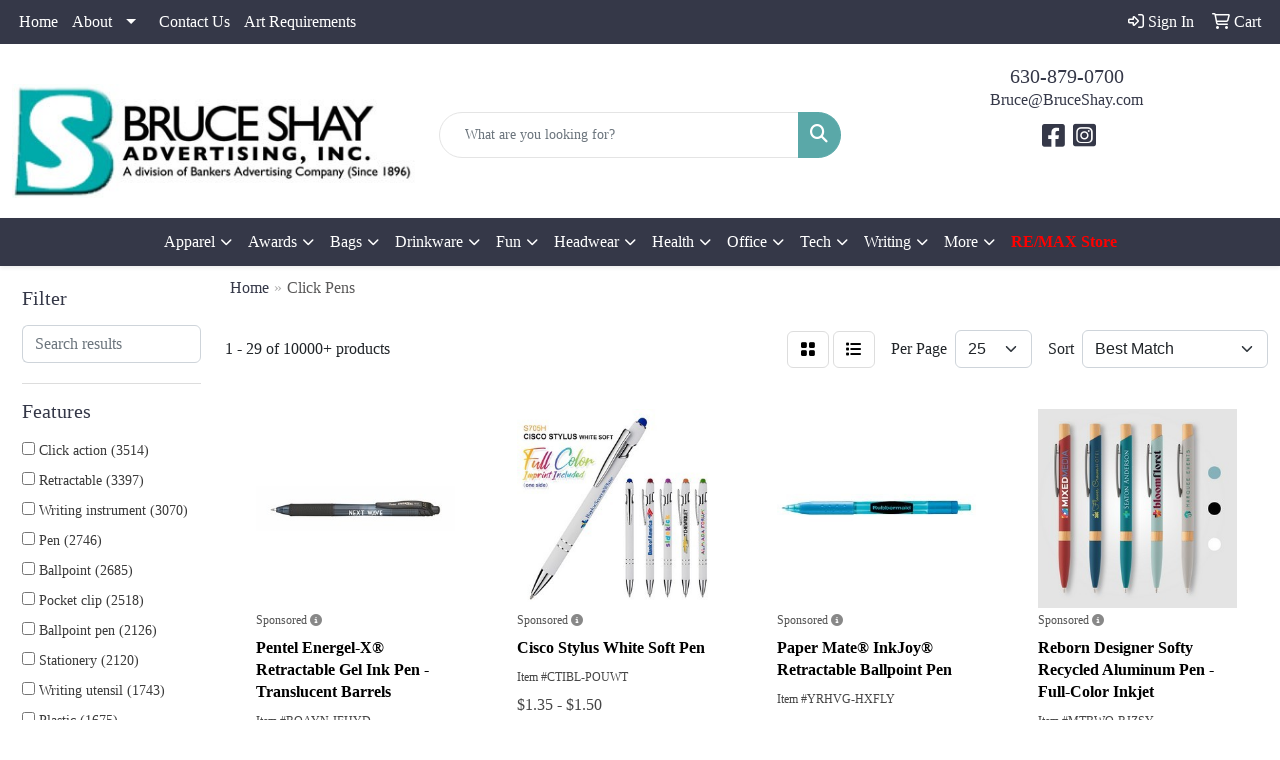

--- FILE ---
content_type: text/html
request_url: https://www.bruceshay.com/ws/ws.dll/StartSrch?UID=106831&WENavID=17046215
body_size: 14345
content:
<!DOCTYPE html>
<html lang="en"><head>
<meta charset="utf-8">
<meta http-equiv="X-UA-Compatible" content="IE=edge">
<meta name="viewport" content="width=device-width, initial-scale=1">
<!-- The above 3 meta tags *must* come first in the head; any other head content must come *after* these tags -->


<link href="/distsite/styles/8/css/bootstrap.min.css" rel="stylesheet" />
<link href="https://fonts.googleapis.com/css?family=Open+Sans:400,600|Oswald:400,600" rel="stylesheet">
<link href="/distsite/styles/8/css/owl.carousel.min.css" rel="stylesheet">
<link href="/distsite/styles/8/css/nouislider.css" rel="stylesheet">
<!--<link href="/distsite/styles/8/css/menu.css" rel="stylesheet"/>-->
<link href="/distsite/styles/8/css/flexslider.css" rel="stylesheet">
<link href="/distsite/styles/8/css/all.min.css" rel="stylesheet">
<link href="/distsite/styles/8/css/slick/slick.css" rel="stylesheet"/>
<link href="/distsite/styles/8/css/lightbox/lightbox.css" rel="stylesheet"  />
<link href="/distsite/styles/8/css/yamm.css" rel="stylesheet" />
<!-- Custom styles for this theme -->
<link href="/we/we.dll/StyleSheet?UN=106831&Type=WETheme&TS=C45485.4539467593" rel="stylesheet">
<!-- Custom styles for this theme -->
<link href="/we/we.dll/StyleSheet?UN=106831&Type=WETheme-PS&TS=C45485.4539467593" rel="stylesheet">


<!-- HTML5 shim and Respond.js for IE8 support of HTML5 elements and media queries -->
<!--[if lt IE 9]>
      <script src="https://oss.maxcdn.com/html5shiv/3.7.3/html5shiv.min.js"></script>
      <script src="https://oss.maxcdn.com/respond/1.4.2/respond.min.js"></script>
    <![endif]-->

</head>

<body style="background:#fff;">


  <!-- Slide-Out Menu -->
  <div id="filter-menu" class="filter-menu">
    <button id="close-menu" class="btn-close"></button>
    <div class="menu-content">
      
<aside class="filter-sidebar">



<div class="filter-section first">
	<h2>Filter</h2>
	 <div class="input-group mb-3">
	 <input type="text" style="border-right:0;" placeholder="Search results" class="form-control text-search-within-results" name="SearchWithinResults" value="" maxlength="100" onkeyup="HandleTextFilter(event);">
	  <label class="input-group-text" style="background-color:#fff;"><a  style="display:none;" href="javascript:void(0);" class="remove-filter" data-toggle="tooltip" title="Clear" onclick="ClearTextFilter();"><i class="far fa-times" aria-hidden="true"></i> <span class="fa-sr-only">x</span></a></label>
	</div>
</div>

<a href="javascript:void(0);" class="clear-filters"  style="display:none;" onclick="ClearDrillDown();">Clear all filters</a>

<div class="filter-section"  style="display:none;">
	<h2>Categories</h2>

	<div class="filter-list">

	 

		<!-- wrapper for more filters -->
        <div class="show-filter">

		</div><!-- showfilters -->

	</div>

		<a href="#" class="show-more"  style="display:none;" >Show more</a>
</div>


<div class="filter-section" >
	<h2>Features</h2>

		<div class="filter-list">

	  		<div class="checkbox"><label><input class="filtercheckbox" type="checkbox" name="2|Click action" ><span> Click action (3514)</span></label></div><div class="checkbox"><label><input class="filtercheckbox" type="checkbox" name="2|Retractable" ><span> Retractable (3397)</span></label></div><div class="checkbox"><label><input class="filtercheckbox" type="checkbox" name="2|Writing instrument" ><span> Writing instrument (3070)</span></label></div><div class="checkbox"><label><input class="filtercheckbox" type="checkbox" name="2|Pen" ><span> Pen (2746)</span></label></div><div class="checkbox"><label><input class="filtercheckbox" type="checkbox" name="2|Ballpoint" ><span> Ballpoint (2685)</span></label></div><div class="checkbox"><label><input class="filtercheckbox" type="checkbox" name="2|Pocket clip" ><span> Pocket clip (2518)</span></label></div><div class="checkbox"><label><input class="filtercheckbox" type="checkbox" name="2|Ballpoint pen" ><span> Ballpoint pen (2126)</span></label></div><div class="checkbox"><label><input class="filtercheckbox" type="checkbox" name="2|Stationery" ><span> Stationery (2120)</span></label></div><div class="checkbox"><label><input class="filtercheckbox" type="checkbox" name="2|Writing utensil" ><span> Writing utensil (1743)</span></label></div><div class="checkbox"><label><input class="filtercheckbox" type="checkbox" name="2|Plastic" ><span> Plastic (1675)</span></label></div><div class="show-filter"><div class="checkbox"><label><input class="filtercheckbox" type="checkbox" name="2|Click" ><span> Click (1547)</span></label></div><div class="checkbox"><label><input class="filtercheckbox" type="checkbox" name="2|Office supplies" ><span> Office supplies (1490)</span></label></div><div class="checkbox"><label><input class="filtercheckbox" type="checkbox" name="2|Writing" ><span> Writing (1448)</span></label></div><div class="checkbox"><label><input class="filtercheckbox" type="checkbox" name="2|Writing tool" ><span> Writing tool (1443)</span></label></div><div class="checkbox"><label><input class="filtercheckbox" type="checkbox" name="2|School" ><span> School (1155)</span></label></div><div class="checkbox"><label><input class="filtercheckbox" type="checkbox" name="2|Metal" ><span> Metal (1140)</span></label></div><div class="checkbox"><label><input class="filtercheckbox" type="checkbox" name="2|Novelty" ><span> Novelty (1082)</span></label></div><div class="checkbox"><label><input class="filtercheckbox" type="checkbox" name="2|Office" ><span> Office (1072)</span></label></div><div class="checkbox"><label><input class="filtercheckbox" type="checkbox" name="2|Gift pen" ><span> Gift pen (1009)</span></label></div><div class="checkbox"><label><input class="filtercheckbox" type="checkbox" name="2|Table decoration" ><span> Table decoration (997)</span></label></div><div class="checkbox"><label><input class="filtercheckbox" type="checkbox" name="2|Push action" ><span> Push action (856)</span></label></div><div class="checkbox"><label><input class="filtercheckbox" type="checkbox" name="2|Stylus" ><span> Stylus (854)</span></label></div><div class="checkbox"><label><input class="filtercheckbox" type="checkbox" name="2|Plunger" ><span> Plunger (838)</span></label></div><div class="checkbox"><label><input class="filtercheckbox" type="checkbox" name="2|Clip" ><span> Clip (810)</span></label></div><div class="checkbox"><label><input class="filtercheckbox" type="checkbox" name="2|Black ink" ><span> Black ink (696)</span></label></div><div class="checkbox"><label><input class="filtercheckbox" type="checkbox" name="2|Metal pen" ><span> Metal pen (690)</span></label></div><div class="checkbox"><label><input class="filtercheckbox" type="checkbox" name="2|Ink" ><span> Ink (683)</span></label></div><div class="checkbox"><label><input class="filtercheckbox" type="checkbox" name="2|Click pen" ><span> Click pen (673)</span></label></div><div class="checkbox"><label><input class="filtercheckbox" type="checkbox" name="2|Smooth writing" ><span> Smooth writing (666)</span></label></div><div class="checkbox"><label><input class="filtercheckbox" type="checkbox" name="2|Student" ><span> Student (664)</span></label></div><div class="checkbox"><label><input class="filtercheckbox" type="checkbox" name="2|Refillable" ><span> Refillable (656)</span></label></div><div class="checkbox"><label><input class="filtercheckbox" type="checkbox" name="2|Durable" ><span> Durable (632)</span></label></div><div class="checkbox"><label><input class="filtercheckbox" type="checkbox" name="2|Smooth" ><span> Smooth (628)</span></label></div><div class="checkbox"><label><input class="filtercheckbox" type="checkbox" name="2|Portable" ><span> Portable (610)</span></label></div><div class="checkbox"><label><input class="filtercheckbox" type="checkbox" name="2|Plunger action" ><span> Plunger action (606)</span></label></div><div class="checkbox"><label><input class="filtercheckbox" type="checkbox" name="2|Grip" ><span> Grip (583)</span></label></div><div class="checkbox"><label><input class="filtercheckbox" type="checkbox" name="2|Rubber grip" ><span> Rubber grip (571)</span></label></div><div class="checkbox"><label><input class="filtercheckbox" type="checkbox" name="2|Lightweight" ><span> Lightweight (563)</span></label></div><div class="checkbox"><label><input class="filtercheckbox" type="checkbox" name="2|Medium point" ><span> Medium point (552)</span></label></div><div class="checkbox"><label><input class="filtercheckbox" type="checkbox" name="2|Metallic" ><span> Metallic (548)</span></label></div><div class="checkbox"><label><input class="filtercheckbox" type="checkbox" name="2|School supplies" ><span> School supplies (547)</span></label></div><div class="checkbox"><label><input class="filtercheckbox" type="checkbox" name="2|Plastic pen" ><span> Plastic pen (541)</span></label></div><div class="checkbox"><label><input class="filtercheckbox" type="checkbox" name="2|Business" ><span> Business (533)</span></label></div><div class="checkbox"><label><input class="filtercheckbox" type="checkbox" name="2|Stylus pen" ><span> Stylus pen (441)</span></label></div><div class="checkbox"><label><input class="filtercheckbox" type="checkbox" name="2|Executive" ><span> Executive (429)</span></label></div><div class="checkbox"><label><input class="filtercheckbox" type="checkbox" name="2|Gel ink" ><span> Gel ink (408)</span></label></div><div class="checkbox"><label><input class="filtercheckbox" type="checkbox" name="2|Aluminum" ><span> Aluminum (359)</span></label></div><div class="checkbox"><label><input class="filtercheckbox" type="checkbox" name="2|Barrel" ><span> Barrel (334)</span></label></div><div class="checkbox"><label><input class="filtercheckbox" type="checkbox" name="2|Twist action" ><span> Twist action (332)</span></label></div><div class="checkbox"><label><input class="filtercheckbox" type="checkbox" name="2|Medium" ><span> Medium (331)</span></label></div></div>

			<!-- wrapper for more filters -->
			<div class="show-filter">

			</div><!-- showfilters -->
 		</div>
		<a href="#" class="show-more"  >Show more</a>


</div>


<div class="filter-section" >
	<h2>Colors</h2>

		<div class="filter-list">

		  	<div class="checkbox"><label><input class="filtercheckbox" type="checkbox" name="1|Blue" ><span> Blue (4848)</span></label></div><div class="checkbox"><label><input class="filtercheckbox" type="checkbox" name="1|Black" ><span> Black (4801)</span></label></div><div class="checkbox"><label><input class="filtercheckbox" type="checkbox" name="1|Red" ><span> Red (4668)</span></label></div><div class="checkbox"><label><input class="filtercheckbox" type="checkbox" name="1|Green" ><span> Green (4285)</span></label></div><div class="checkbox"><label><input class="filtercheckbox" type="checkbox" name="1|Orange" ><span> Orange (2932)</span></label></div><div class="checkbox"><label><input class="filtercheckbox" type="checkbox" name="1|Purple" ><span> Purple (2512)</span></label></div><div class="checkbox"><label><input class="filtercheckbox" type="checkbox" name="1|Yellow" ><span> Yellow (2342)</span></label></div><div class="checkbox"><label><input class="filtercheckbox" type="checkbox" name="1|White" ><span> White (2139)</span></label></div><div class="checkbox"><label><input class="filtercheckbox" type="checkbox" name="1|Pink" ><span> Pink (1972)</span></label></div><div class="checkbox"><label><input class="filtercheckbox" type="checkbox" name="1|Silver" ><span> Silver (1377)</span></label></div><div class="show-filter"><div class="checkbox"><label><input class="filtercheckbox" type="checkbox" name="1|Gray" ><span> Gray (1268)</span></label></div><div class="checkbox"><label><input class="filtercheckbox" type="checkbox" name="1|Light blue" ><span> Light blue (986)</span></label></div><div class="checkbox"><label><input class="filtercheckbox" type="checkbox" name="1|Dark blue" ><span> Dark blue (600)</span></label></div><div class="checkbox"><label><input class="filtercheckbox" type="checkbox" name="1|Navy blue" ><span> Navy blue (512)</span></label></div><div class="checkbox"><label><input class="filtercheckbox" type="checkbox" name="1|Gold" ><span> Gold (485)</span></label></div><div class="checkbox"><label><input class="filtercheckbox" type="checkbox" name="1|Various" ><span> Various (451)</span></label></div><div class="checkbox"><label><input class="filtercheckbox" type="checkbox" name="1|Brown" ><span> Brown (448)</span></label></div><div class="checkbox"><label><input class="filtercheckbox" type="checkbox" name="1|Light green" ><span> Light green (349)</span></label></div><div class="checkbox"><label><input class="filtercheckbox" type="checkbox" name="1|Assorted" ><span> Assorted (299)</span></label></div><div class="checkbox"><label><input class="filtercheckbox" type="checkbox" name="1|Royal blue" ><span> Royal blue (283)</span></label></div><div class="checkbox"><label><input class="filtercheckbox" type="checkbox" name="1|Dark green" ><span> Dark green (271)</span></label></div><div class="checkbox"><label><input class="filtercheckbox" type="checkbox" name="1|Hot pink" ><span> Hot pink (254)</span></label></div><div class="checkbox"><label><input class="filtercheckbox" type="checkbox" name="1|Black/silver" ><span> Black/silver (227)</span></label></div><div class="checkbox"><label><input class="filtercheckbox" type="checkbox" name="1|Lime green" ><span> Lime green (226)</span></label></div><div class="checkbox"><label><input class="filtercheckbox" type="checkbox" name="1|White/black" ><span> White/black (207)</span></label></div><div class="checkbox"><label><input class="filtercheckbox" type="checkbox" name="1|White/red" ><span> White/red (205)</span></label></div><div class="checkbox"><label><input class="filtercheckbox" type="checkbox" name="1|Rose red" ><span> Rose red (187)</span></label></div><div class="checkbox"><label><input class="filtercheckbox" type="checkbox" name="1|White/green" ><span> White/green (187)</span></label></div><div class="checkbox"><label><input class="filtercheckbox" type="checkbox" name="1|Sky blue" ><span> Sky blue (183)</span></label></div><div class="checkbox"><label><input class="filtercheckbox" type="checkbox" name="1|Rose gold" ><span> Rose gold (180)</span></label></div><div class="checkbox"><label><input class="filtercheckbox" type="checkbox" name="1|Blue/silver" ><span> Blue/silver (168)</span></label></div><div class="checkbox"><label><input class="filtercheckbox" type="checkbox" name="1|Red/silver" ><span> Red/silver (165)</span></label></div><div class="checkbox"><label><input class="filtercheckbox" type="checkbox" name="1|White/blue" ><span> White/blue (164)</span></label></div><div class="checkbox"><label><input class="filtercheckbox" type="checkbox" name="1|Burgundy" ><span> Burgundy (154)</span></label></div><div class="checkbox"><label><input class="filtercheckbox" type="checkbox" name="1|Burgundy red" ><span> Burgundy red (151)</span></label></div><div class="checkbox"><label><input class="filtercheckbox" type="checkbox" name="1|Silver/black" ><span> Silver/black (151)</span></label></div><div class="checkbox"><label><input class="filtercheckbox" type="checkbox" name="1|Green/silver" ><span> Green/silver (142)</span></label></div><div class="checkbox"><label><input class="filtercheckbox" type="checkbox" name="1|Light purple" ><span> Light purple (140)</span></label></div><div class="checkbox"><label><input class="filtercheckbox" type="checkbox" name="1|Gunmetal gray" ><span> Gunmetal gray (119)</span></label></div><div class="checkbox"><label><input class="filtercheckbox" type="checkbox" name="1|White/orange" ><span> White/orange (114)</span></label></div><div class="checkbox"><label><input class="filtercheckbox" type="checkbox" name="1|Teal" ><span> Teal (106)</span></label></div><div class="checkbox"><label><input class="filtercheckbox" type="checkbox" name="1|White/yellow" ><span> White/yellow (100)</span></label></div><div class="checkbox"><label><input class="filtercheckbox" type="checkbox" name="1|Satin chrome silver" ><span> Satin chrome silver (91)</span></label></div><div class="checkbox"><label><input class="filtercheckbox" type="checkbox" name="1|Silver/blue" ><span> Silver/blue (91)</span></label></div><div class="checkbox"><label><input class="filtercheckbox" type="checkbox" name="1|Light yellow" ><span> Light yellow (88)</span></label></div><div class="checkbox"><label><input class="filtercheckbox" type="checkbox" name="1|White/purple" ><span> White/purple (88)</span></label></div><div class="checkbox"><label><input class="filtercheckbox" type="checkbox" name="1|Dark red" ><span> Dark red (87)</span></label></div><div class="checkbox"><label><input class="filtercheckbox" type="checkbox" name="1|Blue/white" ><span> Blue/white (86)</span></label></div><div class="checkbox"><label><input class="filtercheckbox" type="checkbox" name="1|Light pink" ><span> Light pink (86)</span></label></div><div class="checkbox"><label><input class="filtercheckbox" type="checkbox" name="1|Beige" ><span> Beige (85)</span></label></div></div>


			<!-- wrapper for more filters -->
			<div class="show-filter">

			</div><!-- showfilters -->

		  </div>

		<a href="#" class="show-more"  >Show more</a>
</div>


<div class="filter-section"  >
	<h2>Price Range</h2>
	<div class="filter-price-wrap">
		<div class="filter-price-inner">
			<div class="input-group">
				<span class="input-group-text input-group-text-white">$</span>
				<input type="text" class="form-control form-control-sm filter-min-prices" name="min-prices" value="" placeholder="Min" onkeyup="HandlePriceFilter(event);">
			</div>
			<div class="input-group">
				<span class="input-group-text input-group-text-white">$</span>
				<input type="text" class="form-control form-control-sm filter-max-prices" name="max-prices" value="" placeholder="Max" onkeyup="HandlePriceFilter(event);">
			</div>
		</div>
		<a href="javascript:void(0)" onclick="SetPriceFilter();" ><i class="fa-solid fa-chevron-right"></i></a>
	</div>
</div>

<div class="filter-section"   >
	<h2>Quantity</h2>
	<div class="filter-price-wrap mb-2">
		<input type="text" class="form-control form-control-sm filter-quantity" value="" placeholder="Qty" onkeyup="HandleQuantityFilter(event);">
		<a href="javascript:void(0)" onclick="SetQuantityFilter();"><i class="fa-solid fa-chevron-right"></i></a>
	</div>
</div>




	</aside>

    </div>
</div>




	<div class="container-fluid">
		<div class="row">

			<div class="col-md-3 col-lg-2">
        <div class="d-none d-md-block">
          <div id="desktop-filter">
            
<aside class="filter-sidebar">



<div class="filter-section first">
	<h2>Filter</h2>
	 <div class="input-group mb-3">
	 <input type="text" style="border-right:0;" placeholder="Search results" class="form-control text-search-within-results" name="SearchWithinResults" value="" maxlength="100" onkeyup="HandleTextFilter(event);">
	  <label class="input-group-text" style="background-color:#fff;"><a  style="display:none;" href="javascript:void(0);" class="remove-filter" data-toggle="tooltip" title="Clear" onclick="ClearTextFilter();"><i class="far fa-times" aria-hidden="true"></i> <span class="fa-sr-only">x</span></a></label>
	</div>
</div>

<a href="javascript:void(0);" class="clear-filters"  style="display:none;" onclick="ClearDrillDown();">Clear all filters</a>

<div class="filter-section"  style="display:none;">
	<h2>Categories</h2>

	<div class="filter-list">

	 

		<!-- wrapper for more filters -->
        <div class="show-filter">

		</div><!-- showfilters -->

	</div>

		<a href="#" class="show-more"  style="display:none;" >Show more</a>
</div>


<div class="filter-section" >
	<h2>Features</h2>

		<div class="filter-list">

	  		<div class="checkbox"><label><input class="filtercheckbox" type="checkbox" name="2|Click action" ><span> Click action (3514)</span></label></div><div class="checkbox"><label><input class="filtercheckbox" type="checkbox" name="2|Retractable" ><span> Retractable (3397)</span></label></div><div class="checkbox"><label><input class="filtercheckbox" type="checkbox" name="2|Writing instrument" ><span> Writing instrument (3070)</span></label></div><div class="checkbox"><label><input class="filtercheckbox" type="checkbox" name="2|Pen" ><span> Pen (2746)</span></label></div><div class="checkbox"><label><input class="filtercheckbox" type="checkbox" name="2|Ballpoint" ><span> Ballpoint (2685)</span></label></div><div class="checkbox"><label><input class="filtercheckbox" type="checkbox" name="2|Pocket clip" ><span> Pocket clip (2518)</span></label></div><div class="checkbox"><label><input class="filtercheckbox" type="checkbox" name="2|Ballpoint pen" ><span> Ballpoint pen (2126)</span></label></div><div class="checkbox"><label><input class="filtercheckbox" type="checkbox" name="2|Stationery" ><span> Stationery (2120)</span></label></div><div class="checkbox"><label><input class="filtercheckbox" type="checkbox" name="2|Writing utensil" ><span> Writing utensil (1743)</span></label></div><div class="checkbox"><label><input class="filtercheckbox" type="checkbox" name="2|Plastic" ><span> Plastic (1675)</span></label></div><div class="show-filter"><div class="checkbox"><label><input class="filtercheckbox" type="checkbox" name="2|Click" ><span> Click (1547)</span></label></div><div class="checkbox"><label><input class="filtercheckbox" type="checkbox" name="2|Office supplies" ><span> Office supplies (1490)</span></label></div><div class="checkbox"><label><input class="filtercheckbox" type="checkbox" name="2|Writing" ><span> Writing (1448)</span></label></div><div class="checkbox"><label><input class="filtercheckbox" type="checkbox" name="2|Writing tool" ><span> Writing tool (1443)</span></label></div><div class="checkbox"><label><input class="filtercheckbox" type="checkbox" name="2|School" ><span> School (1155)</span></label></div><div class="checkbox"><label><input class="filtercheckbox" type="checkbox" name="2|Metal" ><span> Metal (1140)</span></label></div><div class="checkbox"><label><input class="filtercheckbox" type="checkbox" name="2|Novelty" ><span> Novelty (1082)</span></label></div><div class="checkbox"><label><input class="filtercheckbox" type="checkbox" name="2|Office" ><span> Office (1072)</span></label></div><div class="checkbox"><label><input class="filtercheckbox" type="checkbox" name="2|Gift pen" ><span> Gift pen (1009)</span></label></div><div class="checkbox"><label><input class="filtercheckbox" type="checkbox" name="2|Table decoration" ><span> Table decoration (997)</span></label></div><div class="checkbox"><label><input class="filtercheckbox" type="checkbox" name="2|Push action" ><span> Push action (856)</span></label></div><div class="checkbox"><label><input class="filtercheckbox" type="checkbox" name="2|Stylus" ><span> Stylus (854)</span></label></div><div class="checkbox"><label><input class="filtercheckbox" type="checkbox" name="2|Plunger" ><span> Plunger (838)</span></label></div><div class="checkbox"><label><input class="filtercheckbox" type="checkbox" name="2|Clip" ><span> Clip (810)</span></label></div><div class="checkbox"><label><input class="filtercheckbox" type="checkbox" name="2|Black ink" ><span> Black ink (696)</span></label></div><div class="checkbox"><label><input class="filtercheckbox" type="checkbox" name="2|Metal pen" ><span> Metal pen (690)</span></label></div><div class="checkbox"><label><input class="filtercheckbox" type="checkbox" name="2|Ink" ><span> Ink (683)</span></label></div><div class="checkbox"><label><input class="filtercheckbox" type="checkbox" name="2|Click pen" ><span> Click pen (673)</span></label></div><div class="checkbox"><label><input class="filtercheckbox" type="checkbox" name="2|Smooth writing" ><span> Smooth writing (666)</span></label></div><div class="checkbox"><label><input class="filtercheckbox" type="checkbox" name="2|Student" ><span> Student (664)</span></label></div><div class="checkbox"><label><input class="filtercheckbox" type="checkbox" name="2|Refillable" ><span> Refillable (656)</span></label></div><div class="checkbox"><label><input class="filtercheckbox" type="checkbox" name="2|Durable" ><span> Durable (632)</span></label></div><div class="checkbox"><label><input class="filtercheckbox" type="checkbox" name="2|Smooth" ><span> Smooth (628)</span></label></div><div class="checkbox"><label><input class="filtercheckbox" type="checkbox" name="2|Portable" ><span> Portable (610)</span></label></div><div class="checkbox"><label><input class="filtercheckbox" type="checkbox" name="2|Plunger action" ><span> Plunger action (606)</span></label></div><div class="checkbox"><label><input class="filtercheckbox" type="checkbox" name="2|Grip" ><span> Grip (583)</span></label></div><div class="checkbox"><label><input class="filtercheckbox" type="checkbox" name="2|Rubber grip" ><span> Rubber grip (571)</span></label></div><div class="checkbox"><label><input class="filtercheckbox" type="checkbox" name="2|Lightweight" ><span> Lightweight (563)</span></label></div><div class="checkbox"><label><input class="filtercheckbox" type="checkbox" name="2|Medium point" ><span> Medium point (552)</span></label></div><div class="checkbox"><label><input class="filtercheckbox" type="checkbox" name="2|Metallic" ><span> Metallic (548)</span></label></div><div class="checkbox"><label><input class="filtercheckbox" type="checkbox" name="2|School supplies" ><span> School supplies (547)</span></label></div><div class="checkbox"><label><input class="filtercheckbox" type="checkbox" name="2|Plastic pen" ><span> Plastic pen (541)</span></label></div><div class="checkbox"><label><input class="filtercheckbox" type="checkbox" name="2|Business" ><span> Business (533)</span></label></div><div class="checkbox"><label><input class="filtercheckbox" type="checkbox" name="2|Stylus pen" ><span> Stylus pen (441)</span></label></div><div class="checkbox"><label><input class="filtercheckbox" type="checkbox" name="2|Executive" ><span> Executive (429)</span></label></div><div class="checkbox"><label><input class="filtercheckbox" type="checkbox" name="2|Gel ink" ><span> Gel ink (408)</span></label></div><div class="checkbox"><label><input class="filtercheckbox" type="checkbox" name="2|Aluminum" ><span> Aluminum (359)</span></label></div><div class="checkbox"><label><input class="filtercheckbox" type="checkbox" name="2|Barrel" ><span> Barrel (334)</span></label></div><div class="checkbox"><label><input class="filtercheckbox" type="checkbox" name="2|Twist action" ><span> Twist action (332)</span></label></div><div class="checkbox"><label><input class="filtercheckbox" type="checkbox" name="2|Medium" ><span> Medium (331)</span></label></div></div>

			<!-- wrapper for more filters -->
			<div class="show-filter">

			</div><!-- showfilters -->
 		</div>
		<a href="#" class="show-more"  >Show more</a>


</div>


<div class="filter-section" >
	<h2>Colors</h2>

		<div class="filter-list">

		  	<div class="checkbox"><label><input class="filtercheckbox" type="checkbox" name="1|Blue" ><span> Blue (4848)</span></label></div><div class="checkbox"><label><input class="filtercheckbox" type="checkbox" name="1|Black" ><span> Black (4801)</span></label></div><div class="checkbox"><label><input class="filtercheckbox" type="checkbox" name="1|Red" ><span> Red (4668)</span></label></div><div class="checkbox"><label><input class="filtercheckbox" type="checkbox" name="1|Green" ><span> Green (4285)</span></label></div><div class="checkbox"><label><input class="filtercheckbox" type="checkbox" name="1|Orange" ><span> Orange (2932)</span></label></div><div class="checkbox"><label><input class="filtercheckbox" type="checkbox" name="1|Purple" ><span> Purple (2512)</span></label></div><div class="checkbox"><label><input class="filtercheckbox" type="checkbox" name="1|Yellow" ><span> Yellow (2342)</span></label></div><div class="checkbox"><label><input class="filtercheckbox" type="checkbox" name="1|White" ><span> White (2139)</span></label></div><div class="checkbox"><label><input class="filtercheckbox" type="checkbox" name="1|Pink" ><span> Pink (1972)</span></label></div><div class="checkbox"><label><input class="filtercheckbox" type="checkbox" name="1|Silver" ><span> Silver (1377)</span></label></div><div class="show-filter"><div class="checkbox"><label><input class="filtercheckbox" type="checkbox" name="1|Gray" ><span> Gray (1268)</span></label></div><div class="checkbox"><label><input class="filtercheckbox" type="checkbox" name="1|Light blue" ><span> Light blue (986)</span></label></div><div class="checkbox"><label><input class="filtercheckbox" type="checkbox" name="1|Dark blue" ><span> Dark blue (600)</span></label></div><div class="checkbox"><label><input class="filtercheckbox" type="checkbox" name="1|Navy blue" ><span> Navy blue (512)</span></label></div><div class="checkbox"><label><input class="filtercheckbox" type="checkbox" name="1|Gold" ><span> Gold (485)</span></label></div><div class="checkbox"><label><input class="filtercheckbox" type="checkbox" name="1|Various" ><span> Various (451)</span></label></div><div class="checkbox"><label><input class="filtercheckbox" type="checkbox" name="1|Brown" ><span> Brown (448)</span></label></div><div class="checkbox"><label><input class="filtercheckbox" type="checkbox" name="1|Light green" ><span> Light green (349)</span></label></div><div class="checkbox"><label><input class="filtercheckbox" type="checkbox" name="1|Assorted" ><span> Assorted (299)</span></label></div><div class="checkbox"><label><input class="filtercheckbox" type="checkbox" name="1|Royal blue" ><span> Royal blue (283)</span></label></div><div class="checkbox"><label><input class="filtercheckbox" type="checkbox" name="1|Dark green" ><span> Dark green (271)</span></label></div><div class="checkbox"><label><input class="filtercheckbox" type="checkbox" name="1|Hot pink" ><span> Hot pink (254)</span></label></div><div class="checkbox"><label><input class="filtercheckbox" type="checkbox" name="1|Black/silver" ><span> Black/silver (227)</span></label></div><div class="checkbox"><label><input class="filtercheckbox" type="checkbox" name="1|Lime green" ><span> Lime green (226)</span></label></div><div class="checkbox"><label><input class="filtercheckbox" type="checkbox" name="1|White/black" ><span> White/black (207)</span></label></div><div class="checkbox"><label><input class="filtercheckbox" type="checkbox" name="1|White/red" ><span> White/red (205)</span></label></div><div class="checkbox"><label><input class="filtercheckbox" type="checkbox" name="1|Rose red" ><span> Rose red (187)</span></label></div><div class="checkbox"><label><input class="filtercheckbox" type="checkbox" name="1|White/green" ><span> White/green (187)</span></label></div><div class="checkbox"><label><input class="filtercheckbox" type="checkbox" name="1|Sky blue" ><span> Sky blue (183)</span></label></div><div class="checkbox"><label><input class="filtercheckbox" type="checkbox" name="1|Rose gold" ><span> Rose gold (180)</span></label></div><div class="checkbox"><label><input class="filtercheckbox" type="checkbox" name="1|Blue/silver" ><span> Blue/silver (168)</span></label></div><div class="checkbox"><label><input class="filtercheckbox" type="checkbox" name="1|Red/silver" ><span> Red/silver (165)</span></label></div><div class="checkbox"><label><input class="filtercheckbox" type="checkbox" name="1|White/blue" ><span> White/blue (164)</span></label></div><div class="checkbox"><label><input class="filtercheckbox" type="checkbox" name="1|Burgundy" ><span> Burgundy (154)</span></label></div><div class="checkbox"><label><input class="filtercheckbox" type="checkbox" name="1|Burgundy red" ><span> Burgundy red (151)</span></label></div><div class="checkbox"><label><input class="filtercheckbox" type="checkbox" name="1|Silver/black" ><span> Silver/black (151)</span></label></div><div class="checkbox"><label><input class="filtercheckbox" type="checkbox" name="1|Green/silver" ><span> Green/silver (142)</span></label></div><div class="checkbox"><label><input class="filtercheckbox" type="checkbox" name="1|Light purple" ><span> Light purple (140)</span></label></div><div class="checkbox"><label><input class="filtercheckbox" type="checkbox" name="1|Gunmetal gray" ><span> Gunmetal gray (119)</span></label></div><div class="checkbox"><label><input class="filtercheckbox" type="checkbox" name="1|White/orange" ><span> White/orange (114)</span></label></div><div class="checkbox"><label><input class="filtercheckbox" type="checkbox" name="1|Teal" ><span> Teal (106)</span></label></div><div class="checkbox"><label><input class="filtercheckbox" type="checkbox" name="1|White/yellow" ><span> White/yellow (100)</span></label></div><div class="checkbox"><label><input class="filtercheckbox" type="checkbox" name="1|Satin chrome silver" ><span> Satin chrome silver (91)</span></label></div><div class="checkbox"><label><input class="filtercheckbox" type="checkbox" name="1|Silver/blue" ><span> Silver/blue (91)</span></label></div><div class="checkbox"><label><input class="filtercheckbox" type="checkbox" name="1|Light yellow" ><span> Light yellow (88)</span></label></div><div class="checkbox"><label><input class="filtercheckbox" type="checkbox" name="1|White/purple" ><span> White/purple (88)</span></label></div><div class="checkbox"><label><input class="filtercheckbox" type="checkbox" name="1|Dark red" ><span> Dark red (87)</span></label></div><div class="checkbox"><label><input class="filtercheckbox" type="checkbox" name="1|Blue/white" ><span> Blue/white (86)</span></label></div><div class="checkbox"><label><input class="filtercheckbox" type="checkbox" name="1|Light pink" ><span> Light pink (86)</span></label></div><div class="checkbox"><label><input class="filtercheckbox" type="checkbox" name="1|Beige" ><span> Beige (85)</span></label></div></div>


			<!-- wrapper for more filters -->
			<div class="show-filter">

			</div><!-- showfilters -->

		  </div>

		<a href="#" class="show-more"  >Show more</a>
</div>


<div class="filter-section"  >
	<h2>Price Range</h2>
	<div class="filter-price-wrap">
		<div class="filter-price-inner">
			<div class="input-group">
				<span class="input-group-text input-group-text-white">$</span>
				<input type="text" class="form-control form-control-sm filter-min-prices" name="min-prices" value="" placeholder="Min" onkeyup="HandlePriceFilter(event);">
			</div>
			<div class="input-group">
				<span class="input-group-text input-group-text-white">$</span>
				<input type="text" class="form-control form-control-sm filter-max-prices" name="max-prices" value="" placeholder="Max" onkeyup="HandlePriceFilter(event);">
			</div>
		</div>
		<a href="javascript:void(0)" onclick="SetPriceFilter();" ><i class="fa-solid fa-chevron-right"></i></a>
	</div>
</div>

<div class="filter-section"   >
	<h2>Quantity</h2>
	<div class="filter-price-wrap mb-2">
		<input type="text" class="form-control form-control-sm filter-quantity" value="" placeholder="Qty" onkeyup="HandleQuantityFilter(event);">
		<a href="javascript:void(0)" onclick="SetQuantityFilter();"><i class="fa-solid fa-chevron-right"></i></a>
	</div>
</div>




	</aside>

          </div>
        </div>
			</div>

			<div class="col-md-9 col-lg-10">
				

				<ol class="breadcrumb"  >
              		<li><a href="https://www.bruceshay.com" target="_top">Home</a></li>
             	 	<li class="active">Click Pens</li>
            	</ol>




				<div id="product-list-controls">

				
						<div class="d-flex align-items-center justify-content-between">
							<div class="d-none d-md-block me-3">
								1 - 29 of  10000+ <span class="d-none d-lg-inline">products</span>
							</div>
					  
						  <!-- Right Aligned Controls -->
						  <div class="product-controls-right d-flex align-items-center">
       
              <button id="show-filter-button" class="btn btn-control d-block d-md-none"><i class="fa-solid fa-filter" aria-hidden="true"></i></button>

							
							<span class="me-3">
								<a href="/ws/ws.dll/StartSrch?UID=106831&WENavID=17046215&View=T&ST=26011712495301144532788243" class="btn btn-control grid" title="Change to Grid View"><i class="fa-solid fa-grid-2" aria-hidden="true"></i>  <span class="fa-sr-only">Grid</span></a>
								<a href="/ws/ws.dll/StartSrch?UID=106831&WENavID=17046215&View=L&ST=26011712495301144532788243" class="btn btn-control" title="Change to List View"><i class="fa-solid fa-list"></i> <span class="fa-sr-only">List</span></a>
							</span>
							
					  
							<!-- Number of Items Per Page -->
							<div class="me-2 d-none d-lg-block">
								<label>Per Page</label>
							</div>
							<div class="me-3 d-none d-md-block">
								<select class="form-select notranslate" onchange="GoToNewURL(this);" aria-label="Items per page">
									<option value="/ws/ws.dll/StartSrch?UID=106831&WENavID=17046215&ST=26011712495301144532788243&PPP=10" >10</option><option value="/ws/ws.dll/StartSrch?UID=106831&WENavID=17046215&ST=26011712495301144532788243&PPP=25" selected>25</option><option value="/ws/ws.dll/StartSrch?UID=106831&WENavID=17046215&ST=26011712495301144532788243&PPP=50" >50</option><option value="/ws/ws.dll/StartSrch?UID=106831&WENavID=17046215&ST=26011712495301144532788243&PPP=100" >100</option><option value="/ws/ws.dll/StartSrch?UID=106831&WENavID=17046215&ST=26011712495301144532788243&PPP=250" >250</option>
								
								</select>
							</div>
					  
							<!-- Sort By -->
							<div class="d-none d-lg-block me-2">
								<label>Sort</label>
							</div>
							<div>
								<select class="form-select" onchange="GoToNewURL(this);">
									<option value="/ws/ws.dll/StartSrch?UID=106831&WENavID=17046215&Sort=0">Best Match</option><option value="/ws/ws.dll/StartSrch?UID=106831&WENavID=17046215&Sort=3">Most Popular</option><option value="/ws/ws.dll/StartSrch?UID=106831&WENavID=17046215&Sort=1">Price (Low to High)</option><option value="/ws/ws.dll/StartSrch?UID=106831&WENavID=17046215&Sort=2">Price (High to Low)</option>
								 </select>
							</div>
						  </div>
						</div>

			  </div>

				<!-- Product Results List -->
				<ul class="thumbnail-list"><li>
 <a href="https://www.bruceshay.com/p/ROAYN-IFHYD/pentel-energel-x-retractable-gel-ink-pen-translucent-barrels" target="_parent" alt="Pentel Energel-X® Retractable Gel Ink Pen - Translucent Barrels" data-adid="56440|3749047" onclick="PostAdStatToService(143749047,1);">
 <div class="pr-list-grid">
		<img class="img-responsive" src="/ws/ws.dll/QPic?SN=56440&P=143749047&I=0&PX=300" alt="Pentel Energel-X® Retractable Gel Ink Pen - Translucent Barrels">
		<p class="pr-list-sponsored">Sponsored <span data-bs-toggle="tooltip" data-container="body" data-bs-placement="top" title="You're seeing this ad based on the product's relevance to your search query."><i class="fa fa-info-circle" aria-hidden="true"></i></span></p>
		<p class="pr-name">Pentel Energel-X® Retractable Gel Ink Pen - Translucent Barrels</p>
		<div class="pr-meta-row">
			<div class="product-reviews"  style="display:none;">
				<div class="rating-stars">
				<i class="fa-solid fa-star-sharp" aria-hidden="true"></i><i class="fa-solid fa-star-sharp" aria-hidden="true"></i><i class="fa-solid fa-star-sharp" aria-hidden="true"></i><i class="fa-solid fa-star-sharp" aria-hidden="true"></i><i class="fa-solid fa-star-sharp" aria-hidden="true"></i>
				</div>
				<span class="rating-count">(0)</span>
			</div>
			
		</div>
		<p class="pr-number"  ><span class="notranslate">Item #ROAYN-IFHYD</span></p>
		<p class="pr-price"  ></p>
 </div>
 </a>
</li>
<li>
 <a href="https://www.bruceshay.com/p/CTIBL-POUWT/cisco-stylus-white-soft-pen" target="_parent" alt="Cisco Stylus White Soft Pen" data-adid="69985|7114815" onclick="PostAdStatToService(927114815,1);">
 <div class="pr-list-grid">
		<img class="img-responsive" src="/ws/ws.dll/QPic?SN=69985&P=927114815&I=0&PX=300" alt="Cisco Stylus White Soft Pen">
		<p class="pr-list-sponsored">Sponsored <span data-bs-toggle="tooltip" data-container="body" data-bs-placement="top" title="You're seeing this ad based on the product's relevance to your search query."><i class="fa fa-info-circle" aria-hidden="true"></i></span></p>
		<p class="pr-name">Cisco Stylus White Soft Pen</p>
		<div class="pr-meta-row">
			<div class="product-reviews"  style="display:none;">
				<div class="rating-stars">
				<i class="fa-solid fa-star-sharp" aria-hidden="true"></i><i class="fa-solid fa-star-sharp" aria-hidden="true"></i><i class="fa-solid fa-star-sharp" aria-hidden="true"></i><i class="fa-solid fa-star-sharp" aria-hidden="true"></i><i class="fa-solid fa-star-sharp" aria-hidden="true"></i>
				</div>
				<span class="rating-count">(0)</span>
			</div>
			
		</div>
		<p class="pr-number"  ><span class="notranslate">Item #CTIBL-POUWT</span></p>
		<p class="pr-price"  ><span class="notranslate">$1.35</span> - <span class="notranslate">$1.50</span></p>
 </div>
 </a>
</li>
<li>
 <a href="https://www.bruceshay.com/p/YRHVG-HXFLY/paper-mate-inkjoy-retractable-ballpoint-pen" target="_parent" alt="Paper Mate® InkJoy® Retractable Ballpoint Pen" data-adid="57690|3606770" onclick="PostAdStatToService(513606770,1);">
 <div class="pr-list-grid">
		<img class="img-responsive" src="/ws/ws.dll/QPic?SN=57690&P=513606770&I=0&PX=300" alt="Paper Mate® InkJoy® Retractable Ballpoint Pen">
		<p class="pr-list-sponsored">Sponsored <span data-bs-toggle="tooltip" data-container="body" data-bs-placement="top" title="You're seeing this ad based on the product's relevance to your search query."><i class="fa fa-info-circle" aria-hidden="true"></i></span></p>
		<p class="pr-name">Paper Mate® InkJoy® Retractable Ballpoint Pen</p>
		<div class="pr-meta-row">
			<div class="product-reviews"  style="display:none;">
				<div class="rating-stars">
				<i class="fa-solid fa-star-sharp active" aria-hidden="true"></i><i class="fa-solid fa-star-sharp active" aria-hidden="true"></i><i class="fa-solid fa-star-sharp active" aria-hidden="true"></i><i class="fa-solid fa-star-sharp" aria-hidden="true"></i><i class="fa-solid fa-star-sharp" aria-hidden="true"></i>
				</div>
				<span class="rating-count">(10)</span>
			</div>
			
		</div>
		<p class="pr-number"  ><span class="notranslate">Item #YRHVG-HXFLY</span></p>
		<p class="pr-price"  ><span class="notranslate">$0.64</span> - <span class="notranslate">$0.83</span></p>
 </div>
 </a>
</li>
<li>
 <a href="https://www.bruceshay.com/p/MTBWO-RJZSY/reborn-designer-softy-recycled-aluminum-pen-full-color-inkjet" target="_parent" alt="Reborn Designer Softy Recycled Aluminum Pen - Full-Color Inkjet" data-adid="57190|7944168" onclick="PostAdStatToService(517944168,1);">
 <div class="pr-list-grid">
		<img class="img-responsive" src="/ws/ws.dll/QPic?SN=57190&P=517944168&I=0&PX=300" alt="Reborn Designer Softy Recycled Aluminum Pen - Full-Color Inkjet">
		<p class="pr-list-sponsored">Sponsored <span data-bs-toggle="tooltip" data-container="body" data-bs-placement="top" title="You're seeing this ad based on the product's relevance to your search query."><i class="fa fa-info-circle" aria-hidden="true"></i></span></p>
		<p class="pr-name">Reborn Designer Softy Recycled Aluminum Pen - Full-Color Inkjet</p>
		<div class="pr-meta-row">
			<div class="product-reviews"  style="display:none;">
				<div class="rating-stars">
				<i class="fa-solid fa-star-sharp" aria-hidden="true"></i><i class="fa-solid fa-star-sharp" aria-hidden="true"></i><i class="fa-solid fa-star-sharp" aria-hidden="true"></i><i class="fa-solid fa-star-sharp" aria-hidden="true"></i><i class="fa-solid fa-star-sharp" aria-hidden="true"></i>
				</div>
				<span class="rating-count">(0)</span>
			</div>
			
		</div>
		<p class="pr-number"  ><span class="notranslate">Item #MTBWO-RJZSY</span></p>
		<p class="pr-price"  ><span class="notranslate">$1.92</span> - <span class="notranslate">$2.29</span></p>
 </div>
 </a>
</li>
<a name="4" href="#" alt="Item 4"></a>
<li>
 <a href="https://www.bruceshay.com/p/EXDXO-PGPES/gardena-velvet-touch-vc-stylus-pen" target="_parent" alt="Gardena Velvet-Touch VC Stylus Pen">
 <div class="pr-list-grid">
		<img class="img-responsive" src="/ws/ws.dll/QPic?SN=50018&P=166970358&I=0&PX=300" alt="Gardena Velvet-Touch VC Stylus Pen">
		<p class="pr-name">Gardena Velvet-Touch VC Stylus Pen</p>
		<div class="pr-meta-row">
			<div class="product-reviews"  style="display:none;">
				<div class="rating-stars">
				<i class="fa-solid fa-star-sharp active" aria-hidden="true"></i><i class="fa-solid fa-star-sharp active" aria-hidden="true"></i><i class="fa-solid fa-star-sharp active" aria-hidden="true"></i><i class="fa-solid fa-star-sharp active" aria-hidden="true"></i><i class="fa-solid fa-star-sharp active" aria-hidden="true"></i>
				</div>
				<span class="rating-count">(3)</span>
			</div>
			
		</div>
		<p class="pr-number"  ><span class="notranslate">Item #EXDXO-PGPES</span></p>
		<p class="pr-price"  ><span class="notranslate">$0.75</span> - <span class="notranslate">$0.89</span></p>
 </div>
 </a>
</li>
<a name="5" href="#" alt="Item 5"></a>
<li>
 <a href="https://www.bruceshay.com/p/ISAXI-NIFOM/soft-touch-aluminum-pen-w-stylus" target="_parent" alt="Soft-Touch Aluminum Pen w/ Stylus">
 <div class="pr-list-grid">
		<img class="img-responsive" src="/ws/ws.dll/QPic?SN=67961&P=946085052&I=0&PX=300" alt="Soft-Touch Aluminum Pen w/ Stylus">
		<p class="pr-name">Soft-Touch Aluminum Pen w/ Stylus</p>
		<div class="pr-meta-row">
			<div class="product-reviews"  style="display:none;">
				<div class="rating-stars">
				<i class="fa-solid fa-star-sharp active" aria-hidden="true"></i><i class="fa-solid fa-star-sharp active" aria-hidden="true"></i><i class="fa-solid fa-star-sharp active" aria-hidden="true"></i><i class="fa-solid fa-star-sharp active" aria-hidden="true"></i><i class="fa-solid fa-star-sharp active" aria-hidden="true"></i>
				</div>
				<span class="rating-count">(13)</span>
			</div>
			
		</div>
		<p class="pr-number"  ><span class="notranslate">Item #ISAXI-NIFOM</span></p>
		<p class="pr-price"  ><span class="notranslate">$0.75</span> - <span class="notranslate">$0.89</span></p>
 </div>
 </a>
</li>
<a name="6" href="#" alt="Item 6"></a>
<li>
 <a href="https://www.bruceshay.com/p/VSCTP-OJNZN/metal-soft-touch-stylus-pen-sufficient-stock" target="_parent" alt="Metal Soft Touch Stylus Pen (Sufficient Stock)">
 <div class="pr-list-grid">
		<img class="img-responsive" src="/ws/ws.dll/QPic?SN=69533&P=716565299&I=0&PX=300" alt="Metal Soft Touch Stylus Pen (Sufficient Stock)">
		<p class="pr-name">Metal Soft Touch Stylus Pen (Sufficient Stock)</p>
		<div class="pr-meta-row">
			<div class="product-reviews"  style="display:none;">
				<div class="rating-stars">
				<i class="fa-solid fa-star-sharp active" aria-hidden="true"></i><i class="fa-solid fa-star-sharp active" aria-hidden="true"></i><i class="fa-solid fa-star-sharp active" aria-hidden="true"></i><i class="fa-solid fa-star-sharp active" aria-hidden="true"></i><i class="fa-solid fa-star-sharp active" aria-hidden="true"></i>
				</div>
				<span class="rating-count">(2)</span>
			</div>
			
		</div>
		<p class="pr-number"  ><span class="notranslate">Item #VSCTP-OJNZN</span></p>
		<p class="pr-price"  ><span class="notranslate">$0.65</span> - <span class="notranslate">$0.88</span></p>
 </div>
 </a>
</li>
<a name="7" href="#" alt="Item 7"></a>
<li>
 <a href="https://www.bruceshay.com/p/AOFZI-QFOWA/rose-gold-soft-touch-aluminum-pen-w-stylus" target="_parent" alt="Rose Gold Soft-Touch Aluminum Pen w/ Stylus">
 <div class="pr-list-grid">
		<img class="img-responsive" src="/ws/ws.dll/QPic?SN=67961&P=127409532&I=0&PX=300" alt="Rose Gold Soft-Touch Aluminum Pen w/ Stylus">
		<p class="pr-name">Rose Gold Soft-Touch Aluminum Pen w/ Stylus</p>
		<div class="pr-meta-row">
			<div class="product-reviews"  style="display:none;">
				<div class="rating-stars">
				<i class="fa-solid fa-star-sharp active" aria-hidden="true"></i><i class="fa-solid fa-star-sharp active" aria-hidden="true"></i><i class="fa-solid fa-star-sharp active" aria-hidden="true"></i><i class="fa-solid fa-star-sharp active" aria-hidden="true"></i><i class="fa-solid fa-star-sharp active" aria-hidden="true"></i>
				</div>
				<span class="rating-count">(2)</span>
			</div>
			
		</div>
		<p class="pr-number"  ><span class="notranslate">Item #AOFZI-QFOWA</span></p>
		<p class="pr-price"  ><span class="notranslate">$0.75</span> - <span class="notranslate">$0.89</span></p>
 </div>
 </a>
</li>
<a name="8" href="#" alt="Item 8"></a>
<li>
 <a href="https://www.bruceshay.com/p/MVDYJ-ICCBF/pasadena-wx-pen" target="_parent" alt="Pasadena WX Pen">
 <div class="pr-list-grid">
		<img class="img-responsive" src="/ws/ws.dll/QPic?SN=50018&P=703692343&I=0&PX=300" alt="Pasadena WX Pen">
		<p class="pr-name">Pasadena WX Pen</p>
		<div class="pr-meta-row">
			<div class="product-reviews"  style="display:none;">
				<div class="rating-stars">
				<i class="fa-solid fa-star-sharp active" aria-hidden="true"></i><i class="fa-solid fa-star-sharp" aria-hidden="true"></i><i class="fa-solid fa-star-sharp" aria-hidden="true"></i><i class="fa-solid fa-star-sharp" aria-hidden="true"></i><i class="fa-solid fa-star-sharp" aria-hidden="true"></i>
				</div>
				<span class="rating-count">(1)</span>
			</div>
			
		</div>
		<p class="pr-number"  ><span class="notranslate">Item #MVDYJ-ICCBF</span></p>
		<p class="pr-price"  ><span class="notranslate">$0.49</span> - <span class="notranslate">$0.63</span></p>
 </div>
 </a>
</li>
<a name="9" href="#" alt="Item 9"></a>
<li>
 <a href="https://www.bruceshay.com/p/YWJCH-LAHQR/sonata-glass-pen" target="_parent" alt="Sonata® Glass Pen">
 <div class="pr-list-grid">
		<img class="img-responsive" src="/ws/ws.dll/QPic?SN=50033&P=775031901&I=0&PX=300" alt="Sonata® Glass Pen">
		<p class="pr-name">Sonata® Glass Pen</p>
		<div class="pr-meta-row">
			<div class="product-reviews"  style="display:none;">
				<div class="rating-stars">
				<i class="fa-solid fa-star-sharp active" aria-hidden="true"></i><i class="fa-solid fa-star-sharp active" aria-hidden="true"></i><i class="fa-solid fa-star-sharp active" aria-hidden="true"></i><i class="fa-solid fa-star-sharp active" aria-hidden="true"></i><i class="fa-solid fa-star-sharp active" aria-hidden="true"></i>
				</div>
				<span class="rating-count">(2)</span>
			</div>
			
		</div>
		<p class="pr-number"  ><span class="notranslate">Item #YWJCH-LAHQR</span></p>
		<p class="pr-price"  ><span class="notranslate">$1.62</span> - <span class="notranslate">$2.02</span></p>
 </div>
 </a>
</li>
<a name="10" href="#" alt="Item 10"></a>
<li>
 <a href="https://www.bruceshay.com/p/CPDUG-HLJEY/mardi-gras-jubilee-pen" target="_parent" alt="Mardi Gras® Jubilee Pen">
 <div class="pr-list-grid">
		<img class="img-responsive" src="/ws/ws.dll/QPic?SN=50033&P=513398380&I=0&PX=300" alt="Mardi Gras® Jubilee Pen">
		<p class="pr-name">Mardi Gras® Jubilee Pen</p>
		<div class="pr-meta-row">
			<div class="product-reviews"  style="display:none;">
				<div class="rating-stars">
				<i class="fa-solid fa-star-sharp active" aria-hidden="true"></i><i class="fa-solid fa-star-sharp active" aria-hidden="true"></i><i class="fa-solid fa-star-sharp active" aria-hidden="true"></i><i class="fa-solid fa-star-sharp active" aria-hidden="true"></i><i class="fa-solid fa-star-sharp active" aria-hidden="true"></i>
				</div>
				<span class="rating-count">(5)</span>
			</div>
			
		</div>
		<p class="pr-number"  ><span class="notranslate">Item #CPDUG-HLJEY</span></p>
		<p class="pr-price"  ><span class="notranslate">$0.65</span> - <span class="notranslate">$0.83</span></p>
 </div>
 </a>
</li>
<a name="11" href="#" alt="Item 11"></a>
<li>
 <a href="https://www.bruceshay.com/p/IXHCL-MXSWF/stylus-4561-ballpoint-soft-touch-pens" target="_parent" alt="Stylus-4561 Ballpoint Soft Touch Pens">
 <div class="pr-list-grid">
		<img class="img-responsive" src="/ws/ws.dll/QPic?SN=52455&P=315900705&I=0&PX=300" alt="Stylus-4561 Ballpoint Soft Touch Pens">
		<p class="pr-name">Stylus-4561 Ballpoint Soft Touch Pens</p>
		<div class="pr-meta-row">
			<div class="product-reviews"  style="display:none;">
				<div class="rating-stars">
				<i class="fa-solid fa-star-sharp active" aria-hidden="true"></i><i class="fa-solid fa-star-sharp active" aria-hidden="true"></i><i class="fa-solid fa-star-sharp active" aria-hidden="true"></i><i class="fa-solid fa-star-sharp active" aria-hidden="true"></i><i class="fa-solid fa-star-sharp active" aria-hidden="true"></i>
				</div>
				<span class="rating-count">(2)</span>
			</div>
			
		</div>
		<p class="pr-number"  ><span class="notranslate">Item #IXHCL-MXSWF</span></p>
		<p class="pr-price"  ><span class="notranslate">$1.05</span> - <span class="notranslate">$1.25</span></p>
 </div>
 </a>
</li>
<a name="12" href="#" alt="Item 12"></a>
<li>
 <a href="https://www.bruceshay.com/p/MTCTK-ITGSS/javalina-metallic-stylus-pen-pat-d709949" target="_parent" alt="Javalina® Metallic Stylus Pen (Pat #D709,949)">
 <div class="pr-list-grid">
		<img class="img-responsive" src="/ws/ws.dll/QPic?SN=50033&P=703994294&I=0&PX=300" alt="Javalina® Metallic Stylus Pen (Pat #D709,949)">
		<p class="pr-name">Javalina® Metallic Stylus Pen (Pat #D709,949)</p>
		<div class="pr-meta-row">
			<div class="product-reviews"  style="display:none;">
				<div class="rating-stars">
				<i class="fa-solid fa-star-sharp active" aria-hidden="true"></i><i class="fa-solid fa-star-sharp active" aria-hidden="true"></i><i class="fa-solid fa-star-sharp active" aria-hidden="true"></i><i class="fa-solid fa-star-sharp active" aria-hidden="true"></i><i class="fa-solid fa-star-sharp" aria-hidden="true"></i>
				</div>
				<span class="rating-count">(4)</span>
			</div>
			
		</div>
		<p class="pr-number"  ><span class="notranslate">Item #MTCTK-ITGSS</span></p>
		<p class="pr-price"  ><span class="notranslate">$0.81</span> - <span class="notranslate">$1.02</span></p>
 </div>
 </a>
</li>
<a name="13" href="#" alt="Item 13"></a>
<li>
 <a href="https://www.bruceshay.com/p/LVAXO-EXORA/mardi-gras-pen" target="_parent" alt="Mardi Gras® Pen">
 <div class="pr-list-grid">
		<img class="img-responsive" src="/ws/ws.dll/QPic?SN=50033&P=112242058&I=0&PX=300" alt="Mardi Gras® Pen">
		<p class="pr-name">Mardi Gras® Pen</p>
		<div class="pr-meta-row">
			<div class="product-reviews"  style="display:none;">
				<div class="rating-stars">
				<i class="fa-solid fa-star-sharp active" aria-hidden="true"></i><i class="fa-solid fa-star-sharp active" aria-hidden="true"></i><i class="fa-solid fa-star-sharp active" aria-hidden="true"></i><i class="fa-solid fa-star-sharp active" aria-hidden="true"></i><i class="fa-solid fa-star-sharp" aria-hidden="true"></i>
				</div>
				<span class="rating-count">(8)</span>
			</div>
			
		</div>
		<p class="pr-number"  ><span class="notranslate">Item #LVAXO-EXORA</span></p>
		<p class="pr-price"  ><span class="notranslate">$0.65</span> - <span class="notranslate">$0.83</span></p>
 </div>
 </a>
</li>
<a name="14" href="#" alt="Item 14"></a>
<li>
 <a href="https://www.bruceshay.com/p/LTIBG-ITHMO/maxglide-click-corporate-pen-pat-d709950" target="_parent" alt="MaxGlide® Click Corporate Pen (Pat #D709,950)">
 <div class="pr-list-grid">
		<img class="img-responsive" src="/ws/ws.dll/QPic?SN=50033&P=563994810&I=0&PX=300" alt="MaxGlide® Click Corporate Pen (Pat #D709,950)">
		<p class="pr-name">MaxGlide® Click Corporate Pen (Pat #D709,950)</p>
		<div class="pr-meta-row">
			<div class="product-reviews"  style="display:none;">
				<div class="rating-stars">
				<i class="fa-solid fa-star-sharp active" aria-hidden="true"></i><i class="fa-solid fa-star-sharp active" aria-hidden="true"></i><i class="fa-solid fa-star-sharp active" aria-hidden="true"></i><i class="fa-solid fa-star-sharp active" aria-hidden="true"></i><i class="fa-solid fa-star-sharp" aria-hidden="true"></i>
				</div>
				<span class="rating-count">(11)</span>
			</div>
			
		</div>
		<p class="pr-number"  ><span class="notranslate">Item #LTIBG-ITHMO</span></p>
		<p class="pr-price"  ><span class="notranslate">$0.79</span> - <span class="notranslate">$0.99</span></p>
 </div>
 </a>
</li>
<a name="15" href="#" alt="Item 15"></a>
<li>
 <a href="https://www.bruceshay.com/p/XTIAP-MABQZ/textari-comfort-stylus-pen" target="_parent" alt="Textari® Comfort Stylus Pen">
 <div class="pr-list-grid">
		<img class="img-responsive" src="/ws/ws.dll/QPic?SN=50033&P=545484829&I=0&PX=300" alt="Textari® Comfort Stylus Pen">
		<p class="pr-name">Textari® Comfort Stylus Pen</p>
		<div class="pr-meta-row">
			<div class="product-reviews"  style="display:none;">
				<div class="rating-stars">
				<i class="fa-solid fa-star-sharp active" aria-hidden="true"></i><i class="fa-solid fa-star-sharp active" aria-hidden="true"></i><i class="fa-solid fa-star-sharp active" aria-hidden="true"></i><i class="fa-solid fa-star-sharp active" aria-hidden="true"></i><i class="fa-solid fa-star-sharp" aria-hidden="true"></i>
				</div>
				<span class="rating-count">(5)</span>
			</div>
			
		</div>
		<p class="pr-number"  ><span class="notranslate">Item #XTIAP-MABQZ</span></p>
		<p class="pr-price"  ><span class="notranslate">$2.29</span> - <span class="notranslate">$2.56</span></p>
 </div>
 </a>
</li>
<a name="16" href="#" alt="Item 16"></a>
<li>
 <a href="https://www.bruceshay.com/p/BOGXG-NBCBI/alexandria-stylus-satin-soft-touch-click-metal-pen" target="_parent" alt="Alexandria Stylus Satin Soft Touch Click Metal Pen">
 <div class="pr-list-grid">
		<img class="img-responsive" src="/ws/ws.dll/QPic?SN=67882&P=935959650&I=0&PX=300" alt="Alexandria Stylus Satin Soft Touch Click Metal Pen">
		<p class="pr-name">Alexandria Stylus Satin Soft Touch Click Metal Pen</p>
		<div class="pr-meta-row">
			<div class="product-reviews"  style="display:none;">
				<div class="rating-stars">
				<i class="fa-solid fa-star-sharp" aria-hidden="true"></i><i class="fa-solid fa-star-sharp" aria-hidden="true"></i><i class="fa-solid fa-star-sharp" aria-hidden="true"></i><i class="fa-solid fa-star-sharp" aria-hidden="true"></i><i class="fa-solid fa-star-sharp" aria-hidden="true"></i>
				</div>
				<span class="rating-count">(0)</span>
			</div>
			
		</div>
		<p class="pr-number"  ><span class="notranslate">Item #BOGXG-NBCBI</span></p>
		<p class="pr-price"  ><span class="notranslate">$1.49</span> - <span class="notranslate">$1.99</span></p>
 </div>
 </a>
</li>
<a name="17" href="#" alt="Item 17"></a>
<li>
 <a href="https://www.bruceshay.com/p/ZTGTK-GWJDE/cubano-pen" target="_parent" alt="Cubano Pen">
 <div class="pr-list-grid">
		<img class="img-responsive" src="/ws/ws.dll/QPic?SN=50033&P=963134694&I=0&PX=300" alt="Cubano Pen">
		<p class="pr-name">Cubano Pen</p>
		<div class="pr-meta-row">
			<div class="product-reviews"  style="display:none;">
				<div class="rating-stars">
				<i class="fa-solid fa-star-sharp active" aria-hidden="true"></i><i class="fa-solid fa-star-sharp active" aria-hidden="true"></i><i class="fa-solid fa-star-sharp active" aria-hidden="true"></i><i class="fa-solid fa-star-sharp active" aria-hidden="true"></i><i class="fa-solid fa-star-sharp" aria-hidden="true"></i>
				</div>
				<span class="rating-count">(4)</span>
			</div>
			
		</div>
		<p class="pr-number"  ><span class="notranslate">Item #ZTGTK-GWJDE</span></p>
		<p class="pr-price"  ><span class="notranslate">$0.68</span> - <span class="notranslate">$0.86</span></p>
 </div>
 </a>
</li>
<a name="18" href="#" alt="Item 18"></a>
<li>
 <a href="https://www.bruceshay.com/p/SQBTI-IRDVS/maxglide-click-tropical-pen-pat-d709950" target="_parent" alt="MaxGlide® Click Tropical Pen (Pat #D709,950)">
 <div class="pr-list-grid">
		<img class="img-responsive" src="/ws/ws.dll/QPic?SN=50033&P=993957192&I=0&PX=300" alt="MaxGlide® Click Tropical Pen (Pat #D709,950)">
		<p class="pr-name">MaxGlide® Click Tropical Pen (Pat #D709,950)</p>
		<div class="pr-meta-row">
			<div class="product-reviews"  style="display:none;">
				<div class="rating-stars">
				<i class="fa-solid fa-star-sharp active" aria-hidden="true"></i><i class="fa-solid fa-star-sharp active" aria-hidden="true"></i><i class="fa-solid fa-star-sharp active" aria-hidden="true"></i><i class="fa-solid fa-star-sharp active" aria-hidden="true"></i><i class="fa-solid fa-star-sharp" aria-hidden="true"></i>
				</div>
				<span class="rating-count">(7)</span>
			</div>
			
		</div>
		<p class="pr-number"  ><span class="notranslate">Item #SQBTI-IRDVS</span></p>
		<p class="pr-price"  ><span class="notranslate">$0.79</span> - <span class="notranslate">$0.99</span></p>
 </div>
 </a>
</li>
<a name="19" href="#" alt="Item 19"></a>
<li>
 <a href="https://www.bruceshay.com/p/QSAVH-PHKYP/athens-soft-touch-metal-ballpoint-pen" target="_parent" alt="Athens Soft Touch Metal Ballpoint Pen">
 <div class="pr-list-grid">
		<img class="img-responsive" src="/ws/ws.dll/QPic?SN=53744&P=576985071&I=0&PX=300" alt="Athens Soft Touch Metal Ballpoint Pen">
		<p class="pr-name">Athens Soft Touch Metal Ballpoint Pen</p>
		<div class="pr-meta-row">
			<div class="product-reviews"  style="display:none;">
				<div class="rating-stars">
				<i class="fa-solid fa-star-sharp" aria-hidden="true"></i><i class="fa-solid fa-star-sharp" aria-hidden="true"></i><i class="fa-solid fa-star-sharp" aria-hidden="true"></i><i class="fa-solid fa-star-sharp" aria-hidden="true"></i><i class="fa-solid fa-star-sharp" aria-hidden="true"></i>
				</div>
				<span class="rating-count">(0)</span>
			</div>
			
		</div>
		<p class="pr-number"  ><span class="notranslate">Item #QSAVH-PHKYP</span></p>
		<p class="pr-price"  ><span class="notranslate">$0.95</span> - <span class="notranslate">$1.63</span></p>
 </div>
 </a>
</li>
<a name="20" href="#" alt="Item 20"></a>
<li>
 <a href="https://www.bruceshay.com/p/VXAXI-PPCQE/buzz-comfort-stylus-pen" target="_parent" alt="Buzz Comfort Stylus Pen">
 <div class="pr-list-grid">
		<img class="img-responsive" src="/ws/ws.dll/QPic?SN=50033&P=927120052&I=0&PX=300" alt="Buzz Comfort Stylus Pen">
		<p class="pr-name">Buzz Comfort Stylus Pen</p>
		<div class="pr-meta-row">
			<div class="product-reviews"  style="display:none;">
				<div class="rating-stars">
				<i class="fa-solid fa-star-sharp" aria-hidden="true"></i><i class="fa-solid fa-star-sharp" aria-hidden="true"></i><i class="fa-solid fa-star-sharp" aria-hidden="true"></i><i class="fa-solid fa-star-sharp" aria-hidden="true"></i><i class="fa-solid fa-star-sharp" aria-hidden="true"></i>
				</div>
				<span class="rating-count">(0)</span>
			</div>
			
		</div>
		<p class="pr-number"  ><span class="notranslate">Item #VXAXI-PPCQE</span></p>
		<p class="pr-price"  ><span class="notranslate">$1.77</span> - <span class="notranslate">$2.35</span></p>
 </div>
 </a>
</li>
<a name="21" href="#" alt="Item 21"></a>
<li>
 <a href="https://www.bruceshay.com/p/NRIZG-GLCLA/slimster-click-pen" target="_parent" alt="Slimster Click Pen">
 <div class="pr-list-grid">
		<img class="img-responsive" src="/ws/ws.dll/QPic?SN=67882&P=782936830&I=0&PX=300" alt="Slimster Click Pen">
		<p class="pr-name">Slimster Click Pen</p>
		<div class="pr-meta-row">
			<div class="product-reviews"  style="display:none;">
				<div class="rating-stars">
				<i class="fa-solid fa-star-sharp active" aria-hidden="true"></i><i class="fa-solid fa-star-sharp active" aria-hidden="true"></i><i class="fa-solid fa-star-sharp active" aria-hidden="true"></i><i class="fa-solid fa-star-sharp" aria-hidden="true"></i><i class="fa-solid fa-star-sharp" aria-hidden="true"></i>
				</div>
				<span class="rating-count">(8)</span>
			</div>
			
		</div>
		<p class="pr-number"  ><span class="notranslate">Item #NRIZG-GLCLA</span></p>
		<p class="pr-price"  ><span class="notranslate">$0.39</span> - <span class="notranslate">$0.48</span></p>
 </div>
 </a>
</li>
<a name="22" href="#" alt="Item 22"></a>
<li>
 <a href="https://www.bruceshay.com/p/OUDVO-AUROC/bic-clic-stic-pen" target="_parent" alt="BIC® Clic Stic® Pen">
 <div class="pr-list-grid">
		<img class="img-responsive" src="/ws/ws.dll/QPic?SN=57550&P=75363378&I=0&PX=300" alt="BIC® Clic Stic® Pen">
		<p class="pr-name">BIC® Clic Stic® Pen</p>
		<div class="pr-meta-row">
			<div class="product-reviews"  style="display:none;">
				<div class="rating-stars">
				<i class="fa-solid fa-star-sharp active" aria-hidden="true"></i><i class="fa-solid fa-star-sharp active" aria-hidden="true"></i><i class="fa-solid fa-star-sharp active" aria-hidden="true"></i><i class="fa-solid fa-star-sharp active" aria-hidden="true"></i><i class="fa-solid fa-star-sharp" aria-hidden="true"></i>
				</div>
				<span class="rating-count">(35)</span>
			</div>
			
		</div>
		<p class="pr-number"  ><span class="notranslate">Item #OUDVO-AUROC</span></p>
		<p class="pr-price"  ><span class="notranslate">$0.66</span> - <span class="notranslate">$0.89</span></p>
 </div>
 </a>
</li>
<a name="23" href="#" alt="Item 23"></a>
<li>
 <a href="https://www.bruceshay.com/p/GTATN-NRVQF/kashmiro-comfort-pen" target="_parent" alt="Kashmiro Comfort Pen">
 <div class="pr-list-grid">
		<img class="img-responsive" src="/ws/ws.dll/QPic?SN=50033&P=796254097&I=0&PX=300" alt="Kashmiro Comfort Pen">
		<p class="pr-name">Kashmiro Comfort Pen</p>
		<div class="pr-meta-row">
			<div class="product-reviews"  style="display:none;">
				<div class="rating-stars">
				<i class="fa-solid fa-star-sharp" aria-hidden="true"></i><i class="fa-solid fa-star-sharp" aria-hidden="true"></i><i class="fa-solid fa-star-sharp" aria-hidden="true"></i><i class="fa-solid fa-star-sharp" aria-hidden="true"></i><i class="fa-solid fa-star-sharp" aria-hidden="true"></i>
				</div>
				<span class="rating-count">(0)</span>
			</div>
			
		</div>
		<p class="pr-number"  ><span class="notranslate">Item #GTATN-NRVQF</span></p>
		<p class="pr-price"  ><span class="notranslate">$4.33</span> - <span class="notranslate">$5.16</span></p>
 </div>
 </a>
</li>
<a name="24" href="#" alt="Item 24"></a>
<li>
 <a href="https://www.bruceshay.com/p/ESHZK-MBVJQ/ellipse-softy-brights-w-stylus-laser" target="_parent" alt="Ellipse Softy Brights w/ Stylus - Laser">
 <div class="pr-list-grid">
		<img class="img-responsive" src="/ws/ws.dll/QPic?SN=57190&P=335515734&I=0&PX=300" alt="Ellipse Softy Brights w/ Stylus - Laser">
		<p class="pr-name">Ellipse Softy Brights w/ Stylus - Laser</p>
		<div class="pr-meta-row">
			<div class="product-reviews"  style="display:none;">
				<div class="rating-stars">
				<i class="fa-solid fa-star-sharp active" aria-hidden="true"></i><i class="fa-solid fa-star-sharp active" aria-hidden="true"></i><i class="fa-solid fa-star-sharp active" aria-hidden="true"></i><i class="fa-solid fa-star-sharp" aria-hidden="true"></i><i class="fa-solid fa-star-sharp" aria-hidden="true"></i>
				</div>
				<span class="rating-count">(2)</span>
			</div>
			
		</div>
		<p class="pr-number"  ><span class="notranslate">Item #ESHZK-MBVJQ</span></p>
		<p class="pr-price"  ><span class="notranslate">$1.68</span> - <span class="notranslate">$1.83</span></p>
 </div>
 </a>
</li>
<a name="25" href="#" alt="Item 25"></a>
<li>
 <a href="https://www.bruceshay.com/p/QPHWJ-CKNKD/bic-intensity-clic-gel-pen" target="_parent" alt="BIC® Intensity® Clic™ Gel Pen">
 <div class="pr-list-grid">
		<img class="img-responsive" src="/ws/ws.dll/QPic?SN=57550&P=561098763&I=0&PX=300" alt="BIC® Intensity® Clic™ Gel Pen">
		<p class="pr-name">BIC® Intensity® Clic™ Gel Pen</p>
		<div class="pr-meta-row">
			<div class="product-reviews"  style="display:none;">
				<div class="rating-stars">
				<i class="fa-solid fa-star-sharp active" aria-hidden="true"></i><i class="fa-solid fa-star-sharp active" aria-hidden="true"></i><i class="fa-solid fa-star-sharp active" aria-hidden="true"></i><i class="fa-solid fa-star-sharp active" aria-hidden="true"></i><i class="fa-solid fa-star-sharp" aria-hidden="true"></i>
				</div>
				<span class="rating-count">(10)</span>
			</div>
			
		</div>
		<p class="pr-number"  ><span class="notranslate">Item #QPHWJ-CKNKD</span></p>
		<p class="pr-price"  ><span class="notranslate">$2.50</span> - <span class="notranslate">$3.34</span></p>
 </div>
 </a>
</li>
<a name="26" href="#" alt="Item 26"></a>
<li>
 <a href="https://www.bruceshay.com/p/MOBBN-OIBGN/metal-incline-pen" target="_parent" alt="Metal Incline Pen">
 <div class="pr-list-grid">
		<img class="img-responsive" src="/ws/ws.dll/QPic?SN=69533&P=396539117&I=0&PX=300" alt="Metal Incline Pen">
		<p class="pr-name">Metal Incline Pen</p>
		<div class="pr-meta-row">
			<div class="product-reviews"  style="display:none;">
				<div class="rating-stars">
				<i class="fa-solid fa-star-sharp" aria-hidden="true"></i><i class="fa-solid fa-star-sharp" aria-hidden="true"></i><i class="fa-solid fa-star-sharp" aria-hidden="true"></i><i class="fa-solid fa-star-sharp" aria-hidden="true"></i><i class="fa-solid fa-star-sharp" aria-hidden="true"></i>
				</div>
				<span class="rating-count">(0)</span>
			</div>
			
		</div>
		<p class="pr-number"  ><span class="notranslate">Item #MOBBN-OIBGN</span></p>
		<p class="pr-price"  ><span class="notranslate">$0.68</span> - <span class="notranslate">$0.85</span></p>
 </div>
 </a>
</li>
<a name="27" href="#" alt="Item 27"></a>
<li>
 <a href="https://www.bruceshay.com/p/TRIYM-QTQSC/manhattan-ridge-metal-pens" target="_parent" alt="Manhattan Ridge Metal Pens">
 <div class="pr-list-grid">
		<img class="img-responsive" src="/ws/ws.dll/QPic?SN=67337&P=927656846&I=0&PX=300" alt="Manhattan Ridge Metal Pens">
		<p class="pr-name">Manhattan Ridge Metal Pens</p>
		<div class="pr-meta-row">
			<div class="product-reviews"  style="display:none;">
				<div class="rating-stars">
				<i class="fa-solid fa-star-sharp" aria-hidden="true"></i><i class="fa-solid fa-star-sharp" aria-hidden="true"></i><i class="fa-solid fa-star-sharp" aria-hidden="true"></i><i class="fa-solid fa-star-sharp" aria-hidden="true"></i><i class="fa-solid fa-star-sharp" aria-hidden="true"></i>
				</div>
				<span class="rating-count">(0)</span>
			</div>
			
		</div>
		<p class="pr-number"  ><span class="notranslate">Item #TRIYM-QTQSC</span></p>
		<p class="pr-price"  ><span class="notranslate">$1.36</span> - <span class="notranslate">$3.76</span></p>
 </div>
 </a>
</li>
</ul>

			    <ul class="pagination center">
						  <!--
                          <li class="page-item">
                            <a class="page-link" href="#" aria-label="Previous">
                              <span aria-hidden="true">&laquo;</span>
                            </a>
                          </li>
						  -->
							<li class="page-item active"><a class="page-link" href="/ws/ws.dll/StartSrch?UID=106831&WENavID=17046215&ST=26011712495301144532788243&Start=0" title="Page 1" onMouseOver="window.status='Page 1';return true;" onMouseOut="window.status='';return true;"><span class="notranslate">1<span></a></li><li class="page-item"><a class="page-link" href="/ws/ws.dll/StartSrch?UID=106831&WENavID=17046215&ST=26011712495301144532788243&Start=28" title="Page 2" onMouseOver="window.status='Page 2';return true;" onMouseOut="window.status='';return true;"><span class="notranslate">2<span></a></li><li class="page-item"><a class="page-link" href="/ws/ws.dll/StartSrch?UID=106831&WENavID=17046215&ST=26011712495301144532788243&Start=56" title="Page 3" onMouseOver="window.status='Page 3';return true;" onMouseOut="window.status='';return true;"><span class="notranslate">3<span></a></li><li class="page-item"><a class="page-link" href="/ws/ws.dll/StartSrch?UID=106831&WENavID=17046215&ST=26011712495301144532788243&Start=84" title="Page 4" onMouseOver="window.status='Page 4';return true;" onMouseOut="window.status='';return true;"><span class="notranslate">4<span></a></li><li class="page-item"><a class="page-link" href="/ws/ws.dll/StartSrch?UID=106831&WENavID=17046215&ST=26011712495301144532788243&Start=112" title="Page 5" onMouseOver="window.status='Page 5';return true;" onMouseOut="window.status='';return true;"><span class="notranslate">5<span></a></li>
						  
                          <li class="page-item">
                            <a class="page-link" href="/ws/ws.dll/StartSrch?UID=106831&WENavID=17046215&Start=28&ST=26011712495301144532788243" aria-label="Next">
                              <span aria-hidden="true">&raquo;</span>
                            </a>
                          </li>
						  
							  </ul>

			</div>
		</div><!-- row -->

		<div class="row">
            <div class="col-12">
                <!-- Custom footer -->
                <p><font face="Verdana" size="2"><p style="text-align: center;"><strong>It's always free to submit a request for more info or to request a quote on as many products as you'd like. When choosing to place an order we will confirm all of the details before processing your payment.</strong></p></font></p>
            </div>
        </div>

	</div><!-- conatiner fluid -->


	<!-- Bootstrap core JavaScript
    ================================================== -->
    <!-- Placed at the end of the document so the pages load faster -->
    <script src="/distsite/styles/8/js/jquery.min.js"></script>
    <script src="/distsite/styles/8/js/bootstrap.min.js"></script>
   <script src="/distsite/styles/8/js/custom.js"></script>

	<!-- iFrame Resizer -->
	<script src="/js/iframeResizer.contentWindow.min.js"></script>
	<script src="/js/IFrameUtils.js?20150930"></script> <!-- For custom iframe integration functions (not resizing) -->
	<script>ScrollParentToTop();</script>

	



<!-- Custom - This page only -->
<script>

$(document).ready(function () {
    const $menuButton = $("#show-filter-button");
    const $closeMenuButton = $("#close-menu");
    const $slideMenu = $("#filter-menu");

    // open
    $menuButton.on("click", function (e) {
        e.stopPropagation(); 
        $slideMenu.addClass("open");
    });

    // close
    $closeMenuButton.on("click", function (e) {
        e.stopPropagation(); 
        $slideMenu.removeClass("open");
    });

    // clicking outside
    $(document).on("click", function (e) {
        if (!$slideMenu.is(e.target) && $slideMenu.has(e.target).length === 0) {
            $slideMenu.removeClass("open");
        }
    });

    // prevent click inside the menu from closing it
    $slideMenu.on("click", function (e) {
        e.stopPropagation();
    });
});


$(document).ready(function() {

	
var tooltipTriggerList = [].slice.call(document.querySelectorAll('[data-bs-toggle="tooltip"]'))
var tooltipList = tooltipTriggerList.map(function (tooltipTriggerEl) {
  return new bootstrap.Tooltip(tooltipTriggerEl, {
    'container': 'body'
  })
})


	
 // Filter Sidebar
 $(".show-filter").hide();
 $(".show-more").click(function (e) {
  e.preventDefault();
  $(this).siblings(".filter-list").find(".show-filter").slideToggle(400);
  $(this).toggleClass("show");
  $(this).text() === 'Show more' ? $(this).text('Show less') : $(this).text('Show more');
 });
 
   
});

// Drill-down filter check event
$(".filtercheckbox").click(function() {
  var checkboxid=this.name;
  var checkboxval=this.checked ? '1' : '0';
  GetRequestFromService('/ws/ws.dll/PSSearchFilterEdit?UID=106831&ST=26011712495301144532788243&ID='+encodeURIComponent(checkboxid)+'&Val='+checkboxval);
  ReloadSearchResults();
});

function ClearDrillDown()
{
  $('.text-search-within-results').val('');
  GetRequestFromService('/ws/ws.dll/PSSearchFilterEdit?UID=106831&ST=26011712495301144532788243&Clear=1');
  ReloadSearchResults();
}

function SetPriceFilter()
{
  var low;
  var hi;
  if ($('#filter-menu').hasClass('open')) {
    low = $('#filter-menu .filter-min-prices').val().trim();
    hi = $('#filter-menu .filter-max-prices').val().trim();
  } else {
    low = $('#desktop-filter .filter-min-prices').val().trim();
    hi = $('#desktop-filter .filter-max-prices').val().trim();
  }
  GetRequestFromService('/ws/ws.dll/PSSearchFilterEdit?UID=106831&ST=26011712495301144532788243&ID=3&LowPrc='+low+'&HiPrc='+hi);
  ReloadSearchResults();
}

function SetQuantityFilter()
{
  var qty;
  if ($('#filter-menu').hasClass('open')) {
    qty = $('#filter-menu .filter-quantity').val().trim();
  } else {
    qty = $('#desktop-filter .filter-quantity').val().trim();
  }
  GetRequestFromService('/ws/ws.dll/PSSearchFilterEdit?UID=106831&ST=26011712495301144532788243&ID=4&Qty='+qty);
  ReloadSearchResults();
}

function ReloadSearchResults(textsearch)
{
  var searchText;
  var url = '/ws/ws.dll/StartSrch?UID=106831&ST=26011712495301144532788243&Sort=&View=';
  var newUrl = new URL(url, window.location.origin);

  if ($('#filter-menu').hasClass('open')) {
    searchText = $('#filter-menu .text-search-within-results').val().trim();
  } else {
    searchText = $('#desktop-filter .text-search-within-results').val().trim();
  }

  if (searchText) {
    newUrl.searchParams.set('tf', searchText);
  }

  window.location.href = newUrl.toString();
}

function GoToNewURL(entered)
{
	to=entered.options[entered.selectedIndex].value;
	if (to>"") {
		location=to;
		entered.selectedIndex=0;
	}
}

function PostAdStatToService(AdID, Type)
{
  var URL = '/we/we.dll/AdStat?AdID='+ AdID + '&Type=' +Type;

  // Try using sendBeacon.  Some browsers may block this.
  if (navigator && navigator.sendBeacon) {
      navigator.sendBeacon(URL);
  }
  else {
    // Fall back to this method if sendBeacon is not supported
    // Note: must be synchronous - o/w page unlads before it's called
    // This will not work on Chrome though (which is why we use sendBeacon)
    GetRequestFromService(URL);
  }
}

function HandleTextFilter(e)
{
  if (e.key != 'Enter') return;

  e.preventDefault();
  ReloadSearchResults();
}

function ClearTextFilter()
{
  $('.text-search-within-results').val('');
  ReloadSearchResults();
}

function HandlePriceFilter(e)
{
  if (e.key != 'Enter') return;

  e.preventDefault();
  SetPriceFilter();
}

function HandleQuantityFilter(e)
{
  if (e.key != 'Enter') return;

  e.preventDefault();
  SetQuantityFilter();
}

</script>
<!-- End custom -->



</body>
</html>
